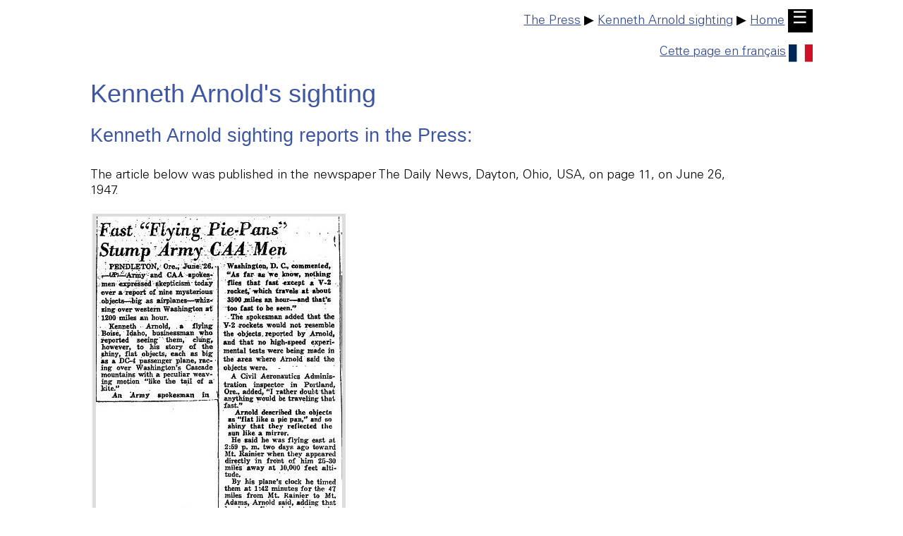

--- FILE ---
content_type: text/html
request_url: https://ufologie.patrickgross.org/press/daytondailynews26jun1947.htm
body_size: 1790
content:
<!doctype html>
<html lang="en">

<head>
	<title>ufo - UFOs at close sight: Kenneth Arnold sighting reports in the Press, The Daily News, Dayton, Ohio, USA, on page 11, on June 26, 1947</title>
	<link rel="stylesheet" href="../sys/style.css" type="text/css">
	<meta name="author" content="Patrick Gross">
	<meta name="viewport" content="width=device-width, initial-scale=1.0">
	<meta name="generator" content="Microsoft Notepad">
	<meta name="description" content="ufo - UFOS at close sight: Kenneth Arnold sighting reports in the Press, The Daily News, Dayton, Ohio, USA, on page 11, on June 26, 1947.">
	<meta name="robots" content="All">
	<meta name="keywords" content="UFOS, UFO, aliens, flying saucers, Kenneth Arnold sighting reports in the Press, The Daily News, Dayton, Ohio, USA, on page 11, on June 26, 1947">
	<meta http-equiv="Content-Type" content="text/html;charset=utf-8">
</head>

<body>

	<p><a id="TheTop"></a></p>
	<div class="noprint">
		<div style="text-align:right;"><a href="../htm/arnoldpress.htm">The Press</a> &#9654; <a href="../htm/arnold.htm">Kenneth Arnold sighting</a> &#9654; <a href="../sys/text.htm">Home</a>&nbsp;<a href="../sys/text.htm" style="background-color:black;color:white;text-decoration:none;font-size:1.333em;padding:.14em .28em .21em .25em;">&#9776;</a></div><p></p>
		<div style="text-align:right;"><a href="daytondailynews26jun1947f.htm">Cette page en fran&ccedil;ais<img src="../img/fr.svg" style="width:1.9em;height:auto;border:0px;margin-left:4px;margin-top:4px;vertical-align:middle;" alt="Cliquez!"></a></div>
	</div>

	<h1>Kenneth Arnold&apos;s sighting</h1>

	<h2>Kenneth Arnold sighting reports in the Press:</h2>

	<p>The article below was published in the newspaper The Daily News, Dayton, Ohio, USA, on page 11, on June 26, 1947.</p>

	<table>
	<tr>
		<td>
			<img src="pics/daytondailynews26jun1947.jpg" width="349" height="644" alt="Scan.">
		</td>
	</tr>
	</table>

	<p></p>

	<div class="doc">

		<h3>Fast "Flying Pie-Pans" Stump Army CAA Men</h3>

		<p>Pendleton, Ore., June 26. -- (AP) -- Army and CAA spokesmen expressed skepticism today over a report of nine mysterious objects - big as airplanes - whizzing at 1200 miles an hour.</p>

		<p>Kenneth Arnold, a flying Boise, Idaho, businessman who reported seeing them, clung, however, to his story of the shiny, flat objects, each as big as a DC-4 passenger plane, racing over Washington&apos;s Cascade Mountains with a peculiar weaving motion "like the tail of kite."</p>

		<p>An Army spokesman in Washington, D. C., commented, "as far as we know, nothing flies that fast except a V-2 rocket, which travels at about 3,500 miles an hour - and that&apos;s too fast to be seen."</p>

		<p>The spokesman added that the V-2 rockets reported by Arnold, and that no high-speed experimental tests were being made in the area where Arnold said the objects were.</p>

		<p>A Civil Aeronautics Administration inspector in Portland, Ore., added, "I rather doubt that anything would be traveling that fast."</p>

		<p>Arnold described the objects as "flat like a pie pan," and so shiny that they reflected the sun like a mirror.</p>

		<p>He said he was flying east a 2:59 p.m. two days ago toward Mt. Rainier when they appeared directly in front of him 25-30 miles away at 10,000 feet altitude.</p>

		<p>By his plane&apos;s clock he timed them at 1:42 minutes for the 47 miles from Mt. Rainier to Mt. Adams, Arnold said, adding that he later figured by triangulation that their speed was 1,200 miles an hour.</p>

		<p>"I could be wrong by 200 or 300 miles an hour", he admitted, "but I know I never saw anything so fast."</p>

		<p>He said at first he thought they were geese, but quickly saw they were too big-as big as a DC-4 that was about 20 miles away, he said. The DC-4 pilot reported nothing unusual sighted.</p>

		<p>Then Arnold said he thought of jet planes and started to clock them, "But their motion was wrong for Jet jobs."</p>

		<p>"I guess I don&apos;t know what they were - unless they were guided missiles," said Arnold, who continued here on a business trip.</p>

	</div>

	<p>To: <a href="../htm/arnoldpress.htm" class="button">Kenneth Arnold</a> or <a href="../htm/newspapers1940.htm" class="button">Newspapers 1940-1949</a>.</p>

<!--footer-->

	<div class="noprint">
	<p>
		<a href="http://validator.w3.org/check?uri=https://ufology.patrickgross.org/press/daytondailynews26jun1947.htm"><img src="../img/validhtml.png" style="border:0px;" alt="Valid HTML" width="88" height="31"></a>
	</p>
	</div>

	<div class="noprint">
		<br><br>
		<div style="text-align:right;">
			<img src="../img/line.jpg" style="width:100%;height:2px;" alt=" ">
			<a href="../sys/email.htm">Feedback</a>&nbsp; | &nbsp;<a href="#TheTop">Top</a>&nbsp; | &nbsp;<a href="javascript:history.back();">Back</a>&nbsp; | &nbsp;<a href="javascript:history.forward();">Forward</a>&nbsp; | &nbsp;<a href="../sys/map.htm">Map</a>&nbsp; | &nbsp;<a href="../sys/list.htm">List</a> | &nbsp;<a href="../sys/text.htm">Home</a>
			<br>
			<div style="text-align:right;">
				<small>This page was last updated on June 20, 2017.</small>
			</div>
		</div>
	</div>

<!--endfooter-->

</body>
</html>

--- FILE ---
content_type: text/css
request_url: https://ufologie.patrickgross.org/sys/style.css
body_size: 691
content:
@font-face {
font-family:'Textes';
src:url('../fnt/univers.eot');
src:url('../fnt/univers.eot?#iefix') format('embedded-opentype'),
url('../fnt/univers.ttf') format('truetype'),
url('../fnt/univers.woff') format('woff'),
url('../fnt/univers.woff2') format('woff2'),
url('../fnt/univers.svg#open_sansregular') format('svg');}

@viewport{width:device-width;zoom:1;}
@-webkit-viewport{width:device-width;zoom:1;}
@-moz-viewport{width:device-width;zoom:1;}
@-ms-viewport{width:device-width;zoom:1;}
@-o-viewport{width:device-width;zoom:1;}
@viewport{width:device-width;zoom:1;}

@media screen {

	body {
		background-color:white;
		color:black;
		font-family:Textes, Arial, verdana, helvetica, sans-serif;
		font-size:.888rem;
		margin:.2rem;
	}

	table {
		border-spacing:0.2em;
		border-collapse:separate;
	}

	td {
		background:#DDDDDD;
		padding:.3rem;
		font-size:.7rem;
		vertical-align:top;
	}

	th {
		background:#444444;
		color:white;
		font-weight:500;
		font-size:.7rem;
	}

	h1, h2, h3 {
		font-family:Arial, helvetica, sans-serif;
		font-weight:500;
		color:#3E56A2;
		margin-top:2rem;
		margin-bottom:2rem;
		line-height:1.7rem;
	}

	h3 {
		color:black;
		font-weight:600;
	}

	h4 {
		max-width:900px;
	}

	p, blockquote {
		text-align:justify;
		max-width:900px;
	}

	fieldset {
		text-align:justify;
		padding-left:1rem;
		padding-right:1rem;
		padding-top:0;
		padding-bottom:0;
		border:2px solid #CCC;
		max-width:861px;
	}

	h1, h2, h3 {
		max-width:900px;
	}

	li {
		margin-bottom:1rem;
		max-width:800px;
	}

	blockquote {
		border-left:10px solid #CCC;
		margin:1.5em 10px;
		padding:.5em 10px;
	}

	blockquote p {
		display:block;
		max-width:800px;
	}

	a { color:#2E4692; }

	a:hover {color:white;background:black; }

	em {
		text-decoration:underline;
		font-style:normal;
	}

	.ralign {text-align:right;padding-right:.5em;}
	.white {background:white;}
	.red {background-color:#FF5555;}
	.green {background-color:#55FF55;}
	.highlight {background-color:#9EB6E2;color:black;}

	.button {
		background-color:#CCCCCC;
		line-height:1;
		padding:4px 8px;
		border-radius:.1rem;
		text-decoration:none;
		border:1px solid #555;
		margin-right:3px;
		margin-bottom:9px;
	}

	.button:hover {
		background-color:#555555;
		border:1px solid black;
		color:white;
	}

	.doc {
		background-color:lightgrey;
		background:lightgrey;
		padding:.3em 1em .3em 1em;
		max-width:55em;
		display:block;
	}

	.history {
		border:none;
	}

	.history tr td {
		padding:.3em;
		border-spacing:1em;
		vertical-align:top;
	}
}

@media screen and (min-width:570px)
{
	body {
		font-size:0.95rem;
		margin:1rem;
		line-height:1.25rem;
	}

	td, th {
		font-size:1rem;
	}
}

@media screen and (min-width:1200px) {

	body {
		font-size:1.11rem;
		margin-left:4rem;
		margin-right:4rem;
		line-height:1.4rem;
	}

	td, th {
		font-size:1.11rem;
	}

}

@media screen and (min-width:1200px) {

	body {
		margin-left:8rem;
		margin-right:8rem;
	}

	.maxtable
	{
		margin-left:-6em;
		margin-right:-7em;
	}

}

@media print {

	body {
		font-size:.8rem;
	}

	.noprint {
		display:none;
	}

	td {
		background:#DDDDDD;
		font-size:.8rem;
	}

	th {
		background:#BBBBBB;
		color:black;
		font-size:.8rem;
	}
}